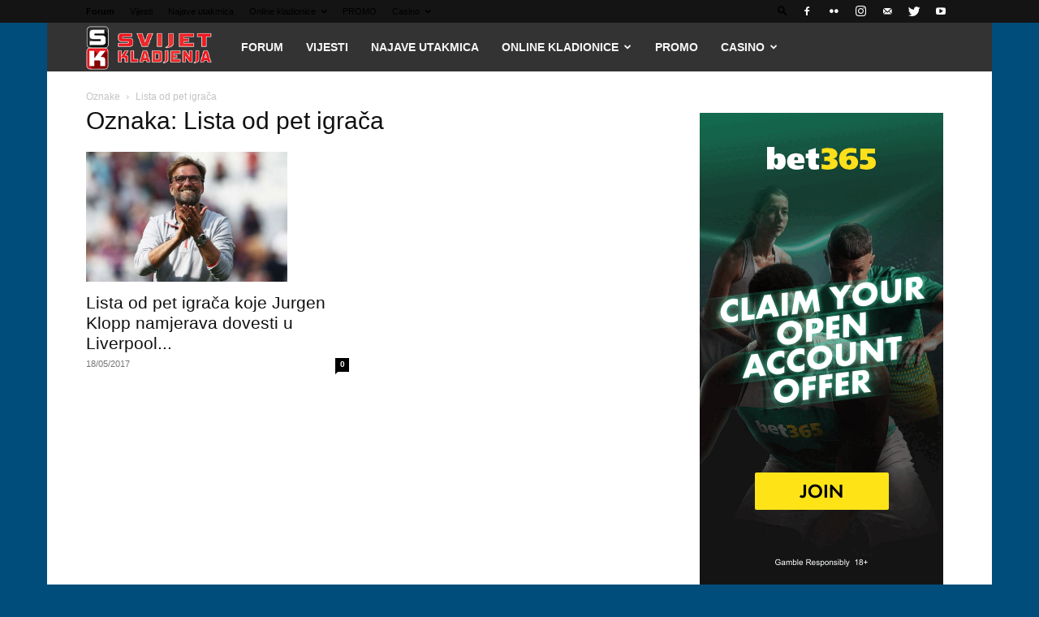

--- FILE ---
content_type: text/html; charset=utf-8
request_url: https://www.google.com/recaptcha/api2/aframe
body_size: 247
content:
<!DOCTYPE HTML><html><head><meta http-equiv="content-type" content="text/html; charset=UTF-8"></head><body><script nonce="FhD60kIDkKer0tCl9pbioQ">/** Anti-fraud and anti-abuse applications only. See google.com/recaptcha */ try{var clients={'sodar':'https://pagead2.googlesyndication.com/pagead/sodar?'};window.addEventListener("message",function(a){try{if(a.source===window.parent){var b=JSON.parse(a.data);var c=clients[b['id']];if(c){var d=document.createElement('img');d.src=c+b['params']+'&rc='+(localStorage.getItem("rc::a")?sessionStorage.getItem("rc::b"):"");window.document.body.appendChild(d);sessionStorage.setItem("rc::e",parseInt(sessionStorage.getItem("rc::e")||0)+1);localStorage.setItem("rc::h",'1768993196961');}}}catch(b){}});window.parent.postMessage("_grecaptcha_ready", "*");}catch(b){}</script></body></html>